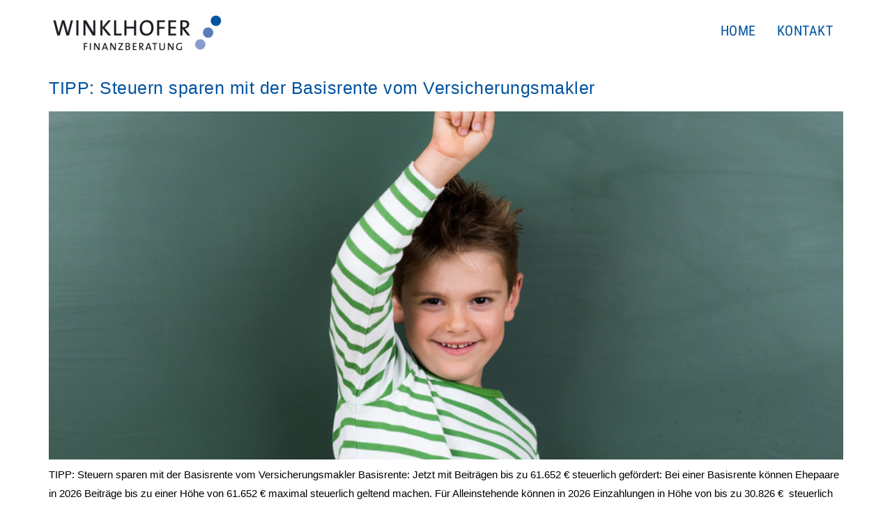

--- FILE ---
content_type: text/css
request_url: https://bw-finanz.com/wp-content/uploads/elementor/css/post-6.css?ver=1712216855
body_size: 2186
content:
.elementor-kit-6{--e-global-color-primary:#0052A0;--e-global-color-secondary:#98ADD5;--e-global-color-text:#000000;--e-global-color-accent:#6C91C5;--e-global-typography-primary-font-family:"Noto Serif";--e-global-typography-primary-font-weight:600;--e-global-typography-secondary-font-family:"Roboto Slab";--e-global-typography-secondary-font-weight:400;--e-global-typography-text-font-family:"Roboto";--e-global-typography-text-font-weight:400;--e-global-typography-accent-font-family:"Roboto";--e-global-typography-accent-font-weight:500;color:var( --e-global-color-text );font-family:"Noto Serif Armenian", Sans-serif;font-size:15px;font-weight:400;line-height:27px;}.elementor-kit-6 a{color:var( --e-global-color-primary );letter-spacing:0.5px;}.elementor-kit-6 h1{color:#0052A0;font-family:"Roboto Condensed", Sans-serif;font-size:20px;font-weight:600;text-transform:uppercase;line-height:28px;letter-spacing:1.2px;}.elementor-kit-6 h2{font-size:25px;line-height:35px;}.elementor-kit-6 button,.elementor-kit-6 input[type="button"],.elementor-kit-6 input[type="submit"],.elementor-kit-6 .elementor-button{font-family:"Roboto Condensed", Sans-serif;font-size:16px;font-weight:600;text-transform:uppercase;letter-spacing:1.9px;text-shadow:0px 0px 10px rgba(0,0,0,0.3);color:#FFFFFF;background-color:var( --e-global-color-primary );border-radius:0px 0px 0px 0px;}.elementor-section.elementor-section-boxed > .elementor-container{max-width:1140px;}.e-con{--container-max-width:1140px;}.elementor-widget:not(:last-child){margin-block-end:20px;}.elementor-element{--widgets-spacing:20px 20px;}{}h1.entry-title{display:var(--page-title-display);}.site-header{padding-inline-end:0px;padding-inline-start:0px;}.site-header .site-navigation ul.menu li a{color:var( --e-global-color-primary );}.site-header .site-navigation .menu li{font-family:"Roboto Condensed", Sans-serif;font-size:20px;font-weight:400;text-transform:uppercase;}@media(max-width:1024px){.elementor-section.elementor-section-boxed > .elementor-container{max-width:1024px;}.e-con{--container-max-width:1024px;}}@media(max-width:767px){.elementor-kit-6 h2{font-size:16px;line-height:1.5em;}.elementor-section.elementor-section-boxed > .elementor-container{max-width:767px;}.e-con{--container-max-width:767px;}}